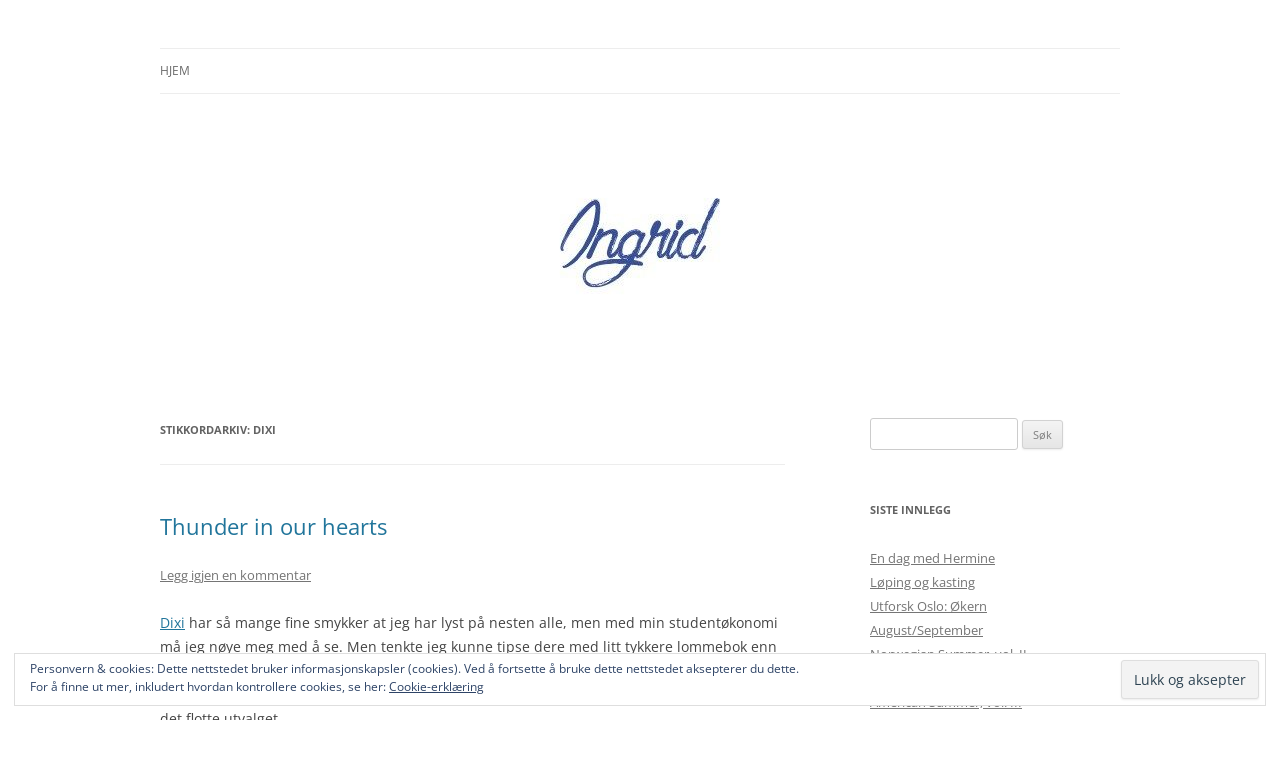

--- FILE ---
content_type: text/html; charset=UTF-8
request_url: https://ingridstrand.no/tag/dixi/
body_size: 11517
content:
<!DOCTYPE html>
<!--[if IE 7]>
<html class="ie ie7" lang="nb-NO">
<![endif]-->
<!--[if IE 8]>
<html class="ie ie8" lang="nb-NO">
<![endif]-->
<!--[if !(IE 7) & !(IE 8)]><!-->
<html lang="nb-NO">
<!--<![endif]-->
<head>
<meta charset="UTF-8" />
<meta name="viewport" content="width=device-width" />
<title>dixi | Ingrid Strand</title>
<link rel="profile" href="https://gmpg.org/xfn/11" />
<link rel="pingback" href="https://ingridstrand.no/xmlrpc.php">
<!--[if lt IE 9]>
<script src="https://ingridstrand.no/wp-content/themes/twentytwelve/js/html5.js?ver=3.7.0" type="text/javascript"></script>
<![endif]-->
<meta name='robots' content='max-image-preview:large' />
<link rel='dns-prefetch' href='//secure.gravatar.com' />
<link rel='dns-prefetch' href='//stats.wp.com' />
<link rel='dns-prefetch' href='//v0.wordpress.com' />
<link rel="alternate" type="application/rss+xml" title="Ingrid Strand &raquo; strøm" href="https://ingridstrand.no/feed/" />
<link rel="alternate" type="application/rss+xml" title="Ingrid Strand &raquo; kommentarstrøm" href="https://ingridstrand.no/comments/feed/" />
<link rel="alternate" type="application/rss+xml" title="Ingrid Strand &raquo; dixi stikkord-strøm" href="https://ingridstrand.no/tag/dixi/feed/" />
<style id='wp-img-auto-sizes-contain-inline-css' type='text/css'>
img:is([sizes=auto i],[sizes^="auto," i]){contain-intrinsic-size:3000px 1500px}
/*# sourceURL=wp-img-auto-sizes-contain-inline-css */
</style>
<style id='wp-emoji-styles-inline-css' type='text/css'>

	img.wp-smiley, img.emoji {
		display: inline !important;
		border: none !important;
		box-shadow: none !important;
		height: 1em !important;
		width: 1em !important;
		margin: 0 0.07em !important;
		vertical-align: -0.1em !important;
		background: none !important;
		padding: 0 !important;
	}
/*# sourceURL=wp-emoji-styles-inline-css */
</style>
<style id='wp-block-library-inline-css' type='text/css'>
:root{--wp-block-synced-color:#7a00df;--wp-block-synced-color--rgb:122,0,223;--wp-bound-block-color:var(--wp-block-synced-color);--wp-editor-canvas-background:#ddd;--wp-admin-theme-color:#007cba;--wp-admin-theme-color--rgb:0,124,186;--wp-admin-theme-color-darker-10:#006ba1;--wp-admin-theme-color-darker-10--rgb:0,107,160.5;--wp-admin-theme-color-darker-20:#005a87;--wp-admin-theme-color-darker-20--rgb:0,90,135;--wp-admin-border-width-focus:2px}@media (min-resolution:192dpi){:root{--wp-admin-border-width-focus:1.5px}}.wp-element-button{cursor:pointer}:root .has-very-light-gray-background-color{background-color:#eee}:root .has-very-dark-gray-background-color{background-color:#313131}:root .has-very-light-gray-color{color:#eee}:root .has-very-dark-gray-color{color:#313131}:root .has-vivid-green-cyan-to-vivid-cyan-blue-gradient-background{background:linear-gradient(135deg,#00d084,#0693e3)}:root .has-purple-crush-gradient-background{background:linear-gradient(135deg,#34e2e4,#4721fb 50%,#ab1dfe)}:root .has-hazy-dawn-gradient-background{background:linear-gradient(135deg,#faaca8,#dad0ec)}:root .has-subdued-olive-gradient-background{background:linear-gradient(135deg,#fafae1,#67a671)}:root .has-atomic-cream-gradient-background{background:linear-gradient(135deg,#fdd79a,#004a59)}:root .has-nightshade-gradient-background{background:linear-gradient(135deg,#330968,#31cdcf)}:root .has-midnight-gradient-background{background:linear-gradient(135deg,#020381,#2874fc)}:root{--wp--preset--font-size--normal:16px;--wp--preset--font-size--huge:42px}.has-regular-font-size{font-size:1em}.has-larger-font-size{font-size:2.625em}.has-normal-font-size{font-size:var(--wp--preset--font-size--normal)}.has-huge-font-size{font-size:var(--wp--preset--font-size--huge)}.has-text-align-center{text-align:center}.has-text-align-left{text-align:left}.has-text-align-right{text-align:right}.has-fit-text{white-space:nowrap!important}#end-resizable-editor-section{display:none}.aligncenter{clear:both}.items-justified-left{justify-content:flex-start}.items-justified-center{justify-content:center}.items-justified-right{justify-content:flex-end}.items-justified-space-between{justify-content:space-between}.screen-reader-text{border:0;clip-path:inset(50%);height:1px;margin:-1px;overflow:hidden;padding:0;position:absolute;width:1px;word-wrap:normal!important}.screen-reader-text:focus{background-color:#ddd;clip-path:none;color:#444;display:block;font-size:1em;height:auto;left:5px;line-height:normal;padding:15px 23px 14px;text-decoration:none;top:5px;width:auto;z-index:100000}html :where(.has-border-color){border-style:solid}html :where([style*=border-top-color]){border-top-style:solid}html :where([style*=border-right-color]){border-right-style:solid}html :where([style*=border-bottom-color]){border-bottom-style:solid}html :where([style*=border-left-color]){border-left-style:solid}html :where([style*=border-width]){border-style:solid}html :where([style*=border-top-width]){border-top-style:solid}html :where([style*=border-right-width]){border-right-style:solid}html :where([style*=border-bottom-width]){border-bottom-style:solid}html :where([style*=border-left-width]){border-left-style:solid}html :where(img[class*=wp-image-]){height:auto;max-width:100%}:where(figure){margin:0 0 1em}html :where(.is-position-sticky){--wp-admin--admin-bar--position-offset:var(--wp-admin--admin-bar--height,0px)}@media screen and (max-width:600px){html :where(.is-position-sticky){--wp-admin--admin-bar--position-offset:0px}}

/*# sourceURL=wp-block-library-inline-css */
</style><style id='global-styles-inline-css' type='text/css'>
:root{--wp--preset--aspect-ratio--square: 1;--wp--preset--aspect-ratio--4-3: 4/3;--wp--preset--aspect-ratio--3-4: 3/4;--wp--preset--aspect-ratio--3-2: 3/2;--wp--preset--aspect-ratio--2-3: 2/3;--wp--preset--aspect-ratio--16-9: 16/9;--wp--preset--aspect-ratio--9-16: 9/16;--wp--preset--color--black: #000000;--wp--preset--color--cyan-bluish-gray: #abb8c3;--wp--preset--color--white: #fff;--wp--preset--color--pale-pink: #f78da7;--wp--preset--color--vivid-red: #cf2e2e;--wp--preset--color--luminous-vivid-orange: #ff6900;--wp--preset--color--luminous-vivid-amber: #fcb900;--wp--preset--color--light-green-cyan: #7bdcb5;--wp--preset--color--vivid-green-cyan: #00d084;--wp--preset--color--pale-cyan-blue: #8ed1fc;--wp--preset--color--vivid-cyan-blue: #0693e3;--wp--preset--color--vivid-purple: #9b51e0;--wp--preset--color--blue: #21759b;--wp--preset--color--dark-gray: #444;--wp--preset--color--medium-gray: #9f9f9f;--wp--preset--color--light-gray: #e6e6e6;--wp--preset--gradient--vivid-cyan-blue-to-vivid-purple: linear-gradient(135deg,rgb(6,147,227) 0%,rgb(155,81,224) 100%);--wp--preset--gradient--light-green-cyan-to-vivid-green-cyan: linear-gradient(135deg,rgb(122,220,180) 0%,rgb(0,208,130) 100%);--wp--preset--gradient--luminous-vivid-amber-to-luminous-vivid-orange: linear-gradient(135deg,rgb(252,185,0) 0%,rgb(255,105,0) 100%);--wp--preset--gradient--luminous-vivid-orange-to-vivid-red: linear-gradient(135deg,rgb(255,105,0) 0%,rgb(207,46,46) 100%);--wp--preset--gradient--very-light-gray-to-cyan-bluish-gray: linear-gradient(135deg,rgb(238,238,238) 0%,rgb(169,184,195) 100%);--wp--preset--gradient--cool-to-warm-spectrum: linear-gradient(135deg,rgb(74,234,220) 0%,rgb(151,120,209) 20%,rgb(207,42,186) 40%,rgb(238,44,130) 60%,rgb(251,105,98) 80%,rgb(254,248,76) 100%);--wp--preset--gradient--blush-light-purple: linear-gradient(135deg,rgb(255,206,236) 0%,rgb(152,150,240) 100%);--wp--preset--gradient--blush-bordeaux: linear-gradient(135deg,rgb(254,205,165) 0%,rgb(254,45,45) 50%,rgb(107,0,62) 100%);--wp--preset--gradient--luminous-dusk: linear-gradient(135deg,rgb(255,203,112) 0%,rgb(199,81,192) 50%,rgb(65,88,208) 100%);--wp--preset--gradient--pale-ocean: linear-gradient(135deg,rgb(255,245,203) 0%,rgb(182,227,212) 50%,rgb(51,167,181) 100%);--wp--preset--gradient--electric-grass: linear-gradient(135deg,rgb(202,248,128) 0%,rgb(113,206,126) 100%);--wp--preset--gradient--midnight: linear-gradient(135deg,rgb(2,3,129) 0%,rgb(40,116,252) 100%);--wp--preset--font-size--small: 13px;--wp--preset--font-size--medium: 20px;--wp--preset--font-size--large: 36px;--wp--preset--font-size--x-large: 42px;--wp--preset--spacing--20: 0.44rem;--wp--preset--spacing--30: 0.67rem;--wp--preset--spacing--40: 1rem;--wp--preset--spacing--50: 1.5rem;--wp--preset--spacing--60: 2.25rem;--wp--preset--spacing--70: 3.38rem;--wp--preset--spacing--80: 5.06rem;--wp--preset--shadow--natural: 6px 6px 9px rgba(0, 0, 0, 0.2);--wp--preset--shadow--deep: 12px 12px 50px rgba(0, 0, 0, 0.4);--wp--preset--shadow--sharp: 6px 6px 0px rgba(0, 0, 0, 0.2);--wp--preset--shadow--outlined: 6px 6px 0px -3px rgb(255, 255, 255), 6px 6px rgb(0, 0, 0);--wp--preset--shadow--crisp: 6px 6px 0px rgb(0, 0, 0);}:where(.is-layout-flex){gap: 0.5em;}:where(.is-layout-grid){gap: 0.5em;}body .is-layout-flex{display: flex;}.is-layout-flex{flex-wrap: wrap;align-items: center;}.is-layout-flex > :is(*, div){margin: 0;}body .is-layout-grid{display: grid;}.is-layout-grid > :is(*, div){margin: 0;}:where(.wp-block-columns.is-layout-flex){gap: 2em;}:where(.wp-block-columns.is-layout-grid){gap: 2em;}:where(.wp-block-post-template.is-layout-flex){gap: 1.25em;}:where(.wp-block-post-template.is-layout-grid){gap: 1.25em;}.has-black-color{color: var(--wp--preset--color--black) !important;}.has-cyan-bluish-gray-color{color: var(--wp--preset--color--cyan-bluish-gray) !important;}.has-white-color{color: var(--wp--preset--color--white) !important;}.has-pale-pink-color{color: var(--wp--preset--color--pale-pink) !important;}.has-vivid-red-color{color: var(--wp--preset--color--vivid-red) !important;}.has-luminous-vivid-orange-color{color: var(--wp--preset--color--luminous-vivid-orange) !important;}.has-luminous-vivid-amber-color{color: var(--wp--preset--color--luminous-vivid-amber) !important;}.has-light-green-cyan-color{color: var(--wp--preset--color--light-green-cyan) !important;}.has-vivid-green-cyan-color{color: var(--wp--preset--color--vivid-green-cyan) !important;}.has-pale-cyan-blue-color{color: var(--wp--preset--color--pale-cyan-blue) !important;}.has-vivid-cyan-blue-color{color: var(--wp--preset--color--vivid-cyan-blue) !important;}.has-vivid-purple-color{color: var(--wp--preset--color--vivid-purple) !important;}.has-black-background-color{background-color: var(--wp--preset--color--black) !important;}.has-cyan-bluish-gray-background-color{background-color: var(--wp--preset--color--cyan-bluish-gray) !important;}.has-white-background-color{background-color: var(--wp--preset--color--white) !important;}.has-pale-pink-background-color{background-color: var(--wp--preset--color--pale-pink) !important;}.has-vivid-red-background-color{background-color: var(--wp--preset--color--vivid-red) !important;}.has-luminous-vivid-orange-background-color{background-color: var(--wp--preset--color--luminous-vivid-orange) !important;}.has-luminous-vivid-amber-background-color{background-color: var(--wp--preset--color--luminous-vivid-amber) !important;}.has-light-green-cyan-background-color{background-color: var(--wp--preset--color--light-green-cyan) !important;}.has-vivid-green-cyan-background-color{background-color: var(--wp--preset--color--vivid-green-cyan) !important;}.has-pale-cyan-blue-background-color{background-color: var(--wp--preset--color--pale-cyan-blue) !important;}.has-vivid-cyan-blue-background-color{background-color: var(--wp--preset--color--vivid-cyan-blue) !important;}.has-vivid-purple-background-color{background-color: var(--wp--preset--color--vivid-purple) !important;}.has-black-border-color{border-color: var(--wp--preset--color--black) !important;}.has-cyan-bluish-gray-border-color{border-color: var(--wp--preset--color--cyan-bluish-gray) !important;}.has-white-border-color{border-color: var(--wp--preset--color--white) !important;}.has-pale-pink-border-color{border-color: var(--wp--preset--color--pale-pink) !important;}.has-vivid-red-border-color{border-color: var(--wp--preset--color--vivid-red) !important;}.has-luminous-vivid-orange-border-color{border-color: var(--wp--preset--color--luminous-vivid-orange) !important;}.has-luminous-vivid-amber-border-color{border-color: var(--wp--preset--color--luminous-vivid-amber) !important;}.has-light-green-cyan-border-color{border-color: var(--wp--preset--color--light-green-cyan) !important;}.has-vivid-green-cyan-border-color{border-color: var(--wp--preset--color--vivid-green-cyan) !important;}.has-pale-cyan-blue-border-color{border-color: var(--wp--preset--color--pale-cyan-blue) !important;}.has-vivid-cyan-blue-border-color{border-color: var(--wp--preset--color--vivid-cyan-blue) !important;}.has-vivid-purple-border-color{border-color: var(--wp--preset--color--vivid-purple) !important;}.has-vivid-cyan-blue-to-vivid-purple-gradient-background{background: var(--wp--preset--gradient--vivid-cyan-blue-to-vivid-purple) !important;}.has-light-green-cyan-to-vivid-green-cyan-gradient-background{background: var(--wp--preset--gradient--light-green-cyan-to-vivid-green-cyan) !important;}.has-luminous-vivid-amber-to-luminous-vivid-orange-gradient-background{background: var(--wp--preset--gradient--luminous-vivid-amber-to-luminous-vivid-orange) !important;}.has-luminous-vivid-orange-to-vivid-red-gradient-background{background: var(--wp--preset--gradient--luminous-vivid-orange-to-vivid-red) !important;}.has-very-light-gray-to-cyan-bluish-gray-gradient-background{background: var(--wp--preset--gradient--very-light-gray-to-cyan-bluish-gray) !important;}.has-cool-to-warm-spectrum-gradient-background{background: var(--wp--preset--gradient--cool-to-warm-spectrum) !important;}.has-blush-light-purple-gradient-background{background: var(--wp--preset--gradient--blush-light-purple) !important;}.has-blush-bordeaux-gradient-background{background: var(--wp--preset--gradient--blush-bordeaux) !important;}.has-luminous-dusk-gradient-background{background: var(--wp--preset--gradient--luminous-dusk) !important;}.has-pale-ocean-gradient-background{background: var(--wp--preset--gradient--pale-ocean) !important;}.has-electric-grass-gradient-background{background: var(--wp--preset--gradient--electric-grass) !important;}.has-midnight-gradient-background{background: var(--wp--preset--gradient--midnight) !important;}.has-small-font-size{font-size: var(--wp--preset--font-size--small) !important;}.has-medium-font-size{font-size: var(--wp--preset--font-size--medium) !important;}.has-large-font-size{font-size: var(--wp--preset--font-size--large) !important;}.has-x-large-font-size{font-size: var(--wp--preset--font-size--x-large) !important;}
/*# sourceURL=global-styles-inline-css */
</style>

<style id='classic-theme-styles-inline-css' type='text/css'>
/*! This file is auto-generated */
.wp-block-button__link{color:#fff;background-color:#32373c;border-radius:9999px;box-shadow:none;text-decoration:none;padding:calc(.667em + 2px) calc(1.333em + 2px);font-size:1.125em}.wp-block-file__button{background:#32373c;color:#fff;text-decoration:none}
/*# sourceURL=/wp-includes/css/classic-themes.min.css */
</style>
<link rel='stylesheet' id='ppress-frontend-css' href='https://ingridstrand.no/wp-content/plugins/wp-user-avatar/assets/css/frontend.min.css?ver=4.16.8' type='text/css' media='all' />
<link rel='stylesheet' id='ppress-flatpickr-css' href='https://ingridstrand.no/wp-content/plugins/wp-user-avatar/assets/flatpickr/flatpickr.min.css?ver=4.16.8' type='text/css' media='all' />
<link rel='stylesheet' id='ppress-select2-css' href='https://ingridstrand.no/wp-content/plugins/wp-user-avatar/assets/select2/select2.min.css?ver=808c7055f0d1866b934898c70dfbb504' type='text/css' media='all' />
<link rel='stylesheet' id='twentytwelve-fonts-css' href='https://ingridstrand.no/wp-content/themes/twentytwelve/fonts/font-open-sans.css?ver=20230328' type='text/css' media='all' />
<link rel='stylesheet' id='twentytwelve-style-css' href='https://ingridstrand.no/wp-content/themes/twentytwelve/style.css?ver=20240716' type='text/css' media='all' />
<link rel='stylesheet' id='twentytwelve-block-style-css' href='https://ingridstrand.no/wp-content/themes/twentytwelve/css/blocks.css?ver=20240603' type='text/css' media='all' />
<script type="text/javascript" src="https://ingridstrand.no/wp-includes/js/jquery/jquery.min.js?ver=3.7.1" id="jquery-core-js"></script>
<script type="text/javascript" src="https://ingridstrand.no/wp-includes/js/jquery/jquery-migrate.min.js?ver=3.4.1" id="jquery-migrate-js"></script>
<script type="text/javascript" src="https://ingridstrand.no/wp-content/plugins/wp-user-avatar/assets/flatpickr/flatpickr.min.js?ver=4.16.8" id="ppress-flatpickr-js"></script>
<script type="text/javascript" src="https://ingridstrand.no/wp-content/plugins/wp-user-avatar/assets/select2/select2.min.js?ver=4.16.8" id="ppress-select2-js"></script>
<script type="text/javascript" src="https://ingridstrand.no/wp-content/themes/twentytwelve/js/navigation.js?ver=20141205" id="twentytwelve-navigation-js" defer="defer" data-wp-strategy="defer"></script>
<link rel="https://api.w.org/" href="https://ingridstrand.no/wp-json/" /><link rel="alternate" title="JSON" type="application/json" href="https://ingridstrand.no/wp-json/wp/v2/tags/579" /><link rel="EditURI" type="application/rsd+xml" title="RSD" href="https://ingridstrand.no/xmlrpc.php?rsd" />

	<style>img#wpstats{display:none}</style>
			<style type="text/css" id="twentytwelve-header-css">
		.site-title,
	.site-description {
		position: absolute;
		clip: rect(1px 1px 1px 1px); /* IE7 */
		clip: rect(1px, 1px, 1px, 1px);
	}
			</style>
	<style type="text/css" id="custom-background-css">
body.custom-background { background-color: #ffffff; }
</style>
	
<!-- Jetpack Open Graph Tags -->
<meta property="og:type" content="website" />
<meta property="og:title" content="dixi &#8211; Ingrid Strand" />
<meta property="og:url" content="https://ingridstrand.no/tag/dixi/" />
<meta property="og:site_name" content="Ingrid Strand" />
<meta property="og:image" content="https://ingridstrand.no/wp-content/uploads/2019/02/cropped-i-mørk-1.jpg" />
<meta property="og:image:width" content="512" />
<meta property="og:image:height" content="512" />
<meta property="og:image:alt" content="" />
<meta property="og:locale" content="nb_NO" />

<!-- End Jetpack Open Graph Tags -->
<link rel="icon" href="https://ingridstrand.no/wp-content/uploads/2019/02/cropped-i-mørk-1-32x32.jpg" sizes="32x32" />
<link rel="icon" href="https://ingridstrand.no/wp-content/uploads/2019/02/cropped-i-mørk-1-192x192.jpg" sizes="192x192" />
<link rel="apple-touch-icon" href="https://ingridstrand.no/wp-content/uploads/2019/02/cropped-i-mørk-1-180x180.jpg" />
<meta name="msapplication-TileImage" content="https://ingridstrand.no/wp-content/uploads/2019/02/cropped-i-mørk-1-270x270.jpg" />
		<style type="text/css" id="wp-custom-css">
			.blackbtn {
	background-color: #708090;
	color: #FFF5EE;
	cursor: pointer;
	padding: 10px 30px;
}

.blackbtn:hover {
	background-color: #000000;
	color: #FFFFFF;
}

.centerbtn {
	text-align: center;
	display: block;
	margin: 20px auto;
}

.entry-content img, .comment-content img, .widget img, img.header-image, .author-avatar img, img.wp-post-image {
	border-radius: none !important;
	box-shadow: none !important;
}		</style>
		<link rel='stylesheet' id='eu-cookie-law-style-css' href='https://ingridstrand.no/wp-content/plugins/jetpack/modules/widgets/eu-cookie-law/style.css?ver=15.4' type='text/css' media='all' />
</head>

<body class="archive tag tag-dixi tag-579 custom-background wp-embed-responsive wp-theme-twentytwelve custom-background-white custom-font-enabled single-author">
<div id="page" class="hfeed site">
	<header id="masthead" class="site-header">
		<hgroup>
			<h1 class="site-title"><a href="https://ingridstrand.no/" rel="home">Ingrid Strand</a></h1>
			<h2 class="site-description">Ingrid Strand sin blogg</h2>
		</hgroup>

		<nav id="site-navigation" class="main-navigation">
			<button class="menu-toggle">Meny</button>
			<a class="assistive-text" href="#content">Hopp til innhold</a>
			<div class="nav-menu"><ul>
<li ><a href="https://ingridstrand.no/">Hjem</a></li></ul></div>
		</nav><!-- #site-navigation -->

				<a href="https://ingridstrand.no/"><img src="https://ingridstrand.no/wp-content/uploads/2021/05/cropped-Header-Ingrid.jpg" width="960" height="250" alt="Ingrid Strand" class="header-image" srcset="https://ingridstrand.no/wp-content/uploads/2021/05/cropped-Header-Ingrid.jpg 960w, https://ingridstrand.no/wp-content/uploads/2021/05/cropped-Header-Ingrid-300x78.jpg 300w, https://ingridstrand.no/wp-content/uploads/2021/05/cropped-Header-Ingrid-768x200.jpg 768w, https://ingridstrand.no/wp-content/uploads/2021/05/cropped-Header-Ingrid-624x163.jpg 624w" sizes="(max-width: 960px) 100vw, 960px" decoding="async" fetchpriority="high" /></a>
			</header><!-- #masthead -->

	<div id="main" class="wrapper">

	<section id="primary" class="site-content">
		<div id="content" role="main">

					<header class="archive-header">
				<h1 class="archive-title">
				Stikkordarkiv: <span>dixi</span>				</h1>

						</header><!-- .archive-header -->

			
	<article id="post-5559" class="post-5559 post type-post status-publish format-standard hentry category-glitrende-sminke-og-vakre-klaer tag-dixi tag-kvarts tag-pa-onskelisten tag-smykker tag-solv tag-stener">
				<header class="entry-header">
			
						<h1 class="entry-title">
				<a href="https://ingridstrand.no/2014/11/11/thunder-in-our-hearts/" rel="bookmark">Thunder in our hearts</a>
			</h1>
										<div class="comments-link">
					<a href="https://ingridstrand.no/2014/11/11/thunder-in-our-hearts/#respond"><span class="leave-reply">Legg igjen en kommentar</span></a>				</div><!-- .comments-link -->
					</header><!-- .entry-header -->

				<div class="entry-content">
			<p><a title="Dixi" href="http://www.shopdixi.com/" target="_blank">Dixi</a> har så mange fine smykker at jeg har lyst på nesten alle, men med min studentøkonomi må jeg nøye meg med å se. Men tenkte jeg kunne tipse dere med litt tykkere lommebok enn meg om disse flotte smykkene. Enten som gave til deg selv eller noen du kjenner. Har plukket ut noen av mine favoritter som dere kan få se, men ta for all del turen inn dit selv og se på det flotte utvalget.</p>
<p><a href="http://peaceandlove.no/wp-content/uploads/21.jpg"><img decoding="async" class="alignnone size-large wp-image-5560" src="http://peaceandlove.no/wp-content/uploads/21-1024x724.jpg" alt="2" width="625" height="441" srcset="https://ingridstrand.no/wp-content/uploads/21-1024x724.jpg 1024w, https://ingridstrand.no/wp-content/uploads/21-300x212.jpg 300w, https://ingridstrand.no/wp-content/uploads/21-624x441.jpg 624w" sizes="(max-width: 625px) 100vw, 625px" /></a> <a href="http://peaceandlove.no/wp-content/uploads/111.jpg"><img decoding="async" class="alignnone size-large wp-image-5561" src="http://peaceandlove.no/wp-content/uploads/111-1024x724.jpg" alt="11" width="625" height="441" srcset="https://ingridstrand.no/wp-content/uploads/111-1024x724.jpg 1024w, https://ingridstrand.no/wp-content/uploads/111-300x212.jpg 300w, https://ingridstrand.no/wp-content/uploads/111-624x441.jpg 624w" sizes="(max-width: 625px) 100vw, 625px" /></a> <img loading="lazy" decoding="async" class="alignnone size-large wp-image-5562" src="http://peaceandlove.no/wp-content/uploads/shopdixi-1024x724.jpg" alt="shopdixi" width="625" height="441" srcset="https://ingridstrand.no/wp-content/uploads/shopdixi-1024x724.jpg 1024w, https://ingridstrand.no/wp-content/uploads/shopdixi-300x212.jpg 300w, https://ingridstrand.no/wp-content/uploads/shopdixi-624x441.jpg 624w" sizes="auto, (max-width: 625px) 100vw, 625px" /></p>
<p><em>//Dette er ikke et reklameinnlegg, og ikke er sponset på noe vis. </em></p>
					</div><!-- .entry-content -->
		
		<footer class="entry-meta">
			Dette innlegget ble skrevet i <a href="https://ingridstrand.no/category/glitrende-sminke-og-vakre-klaer/" rel="category tag">Glitrende sminke og vakre klær</a> og merket <a href="https://ingridstrand.no/tag/dixi/" rel="tag">dixi</a>, <a href="https://ingridstrand.no/tag/kvarts/" rel="tag">kvarts</a>, <a href="https://ingridstrand.no/tag/pa-onskelisten/" rel="tag">på ønskelisten</a>, <a href="https://ingridstrand.no/tag/smykker/" rel="tag">smykker</a>, <a href="https://ingridstrand.no/tag/solv/" rel="tag">sølv</a>, <a href="https://ingridstrand.no/tag/stener/" rel="tag">stener</a>, <a href="https://ingridstrand.no/2014/11/11/thunder-in-our-hearts/" title="15:55" rel="bookmark"><time class="entry-date" datetime="2014-11-11T15:55:31+02:00">11. november 2014</time></a><span class="by-author"> av <span class="author vcard"><a class="url fn n" href="https://ingridstrand.no/author/ingrid/" title="Vis alle innlegg av Ingrid Strand" rel="author">Ingrid Strand</a></span></span>.								</footer><!-- .entry-meta -->
	</article><!-- #post -->

		
		</div><!-- #content -->
	</section><!-- #primary -->


			<div id="secondary" class="widget-area" role="complementary">
			<aside id="search-2" class="widget widget_search"><form role="search" method="get" id="searchform" class="searchform" action="https://ingridstrand.no/">
				<div>
					<label class="screen-reader-text" for="s">Søk etter:</label>
					<input type="text" value="" name="s" id="s" />
					<input type="submit" id="searchsubmit" value="Søk" />
				</div>
			</form></aside>
		<aside id="recent-posts-2" class="widget widget_recent_entries">
		<h3 class="widget-title">Siste innlegg</h3>
		<ul>
											<li>
					<a href="https://ingridstrand.no/2023/10/29/en-dag-med-hermine/">En dag med Hermine</a>
									</li>
											<li>
					<a href="https://ingridstrand.no/2023/10/16/loping-og-kasting/">Løping og kasting</a>
									</li>
											<li>
					<a href="https://ingridstrand.no/2023/10/12/utforsk-oslo-okern/">Utforsk Oslo: Økern</a>
									</li>
											<li>
					<a href="https://ingridstrand.no/2023/10/08/august-september/">August/September</a>
									</li>
											<li>
					<a href="https://ingridstrand.no/2023/10/04/norwegian-summer-vol-ii/">Norwegian Summer, vol. II</a>
									</li>
											<li>
					<a href="https://ingridstrand.no/2023/10/01/norwegian-summer-vol-i/">Norwegian Summer, vol. I</a>
									</li>
											<li>
					<a href="https://ingridstrand.no/2023/09/17/american-summer-vol-iii/">American Summer, vol. III</a>
									</li>
											<li>
					<a href="https://ingridstrand.no/2023/09/10/american-summer-vol-ii/">American Summer, vol. II</a>
									</li>
											<li>
					<a href="https://ingridstrand.no/2023/09/03/american-summer-vol-i/">American Summer, vol. I</a>
									</li>
											<li>
					<a href="https://ingridstrand.no/2023/08/27/kreta-2023/">Kreta 2023</a>
									</li>
					</ul>

		</aside><aside id="categories-2" class="widget widget_categories"><h3 class="widget-title">Kategorier</h3>
			<ul>
					<li class="cat-item cat-item-855"><a href="https://ingridstrand.no/category/2018-lister/">2018 &#8211; lister</a>
</li>
	<li class="cat-item cat-item-860"><a href="https://ingridstrand.no/category/2019-lister/">2019 &#8211; lister</a>
</li>
	<li class="cat-item cat-item-861"><a href="https://ingridstrand.no/category/2020-lister/">2020 &#8211; lister</a>
</li>
	<li class="cat-item cat-item-864"><a href="https://ingridstrand.no/category/2022/">2022</a>
</li>
	<li class="cat-item cat-item-665"><a href="https://ingridstrand.no/category/30-days/">30 days (#1)</a>
</li>
	<li class="cat-item cat-item-315"><a href="https://ingridstrand.no/category/bergen-2/">Bergen</a>
</li>
	<li class="cat-item cat-item-3"><a href="https://ingridstrand.no/category/bjerkely/">Bjerkely</a>
</li>
	<li class="cat-item cat-item-4"><a href="https://ingridstrand.no/category/blogg/">Blogg</a>
</li>
	<li class="cat-item cat-item-859"><a href="https://ingridstrand.no/category/boker/">Bøker</a>
</li>
	<li class="cat-item cat-item-536"><a href="https://ingridstrand.no/category/fotografering/capture-101/">Capture 101</a>
</li>
	<li class="cat-item cat-item-6"><a href="https://ingridstrand.no/category/et-liv-uten-lyd/">Et liv uten lyd</a>
</li>
	<li class="cat-item cat-item-8"><a href="https://ingridstrand.no/category/fotografering/">Fotografering</a>
</li>
	<li class="cat-item cat-item-844"><a href="https://ingridstrand.no/category/reise/frankrike/">Frankrike</a>
</li>
	<li class="cat-item cat-item-9"><a href="https://ingridstrand.no/category/glitrende-sminke-og-vakre-klaer/">Glitrende sminke og vakre klær</a>
</li>
	<li class="cat-item cat-item-726"><a href="https://ingridstrand.no/category/harry-potter/">Harry Potter</a>
</li>
	<li class="cat-item cat-item-12"><a href="https://ingridstrand.no/category/hverdagsliv/">Hverdagsliv</a>
</li>
	<li class="cat-item cat-item-13"><a href="https://ingridstrand.no/category/i-mitt-hode/">I mitt hode</a>
</li>
	<li class="cat-item cat-item-187"><a href="https://ingridstrand.no/category/reise/india-reise/">India</a>
</li>
	<li class="cat-item cat-item-516"><a href="https://ingridstrand.no/category/fotografering/instagram-2/">Instagram</a>
</li>
	<li class="cat-item cat-item-806"><a href="https://ingridstrand.no/category/reise/krakow-og-berlin/">Krakow og Berlin</a>
</li>
	<li class="cat-item cat-item-294"><a href="https://ingridstrand.no/category/litt-kreativitet/">Litt kreativitet</a>
</li>
	<li class="cat-item cat-item-856"><a href="https://ingridstrand.no/category/reise/london/">London</a>
</li>
	<li class="cat-item cat-item-862"><a href="https://ingridstrand.no/category/reise/marokko/">Marokko</a>
</li>
	<li class="cat-item cat-item-15"><a href="https://ingridstrand.no/category/mat-og-andre-godbiter/">Mat og andre godbiter</a>
</li>
	<li class="cat-item cat-item-822"><a href="https://ingridstrand.no/category/reise/nord-norge/">Nord-Norge</a>
</li>
	<li class="cat-item cat-item-875"><a href="https://ingridstrand.no/category/oslo/">Oslo</a>
</li>
	<li class="cat-item cat-item-764"><a href="https://ingridstrand.no/category/harry-potter/potterweek/">PotterWeek</a>
</li>
	<li class="cat-item cat-item-518"><a href="https://ingridstrand.no/category/i-mitt-hode/qa/">Q&amp;A</a>
</li>
	<li class="cat-item cat-item-18"><a href="https://ingridstrand.no/category/reise/">Reise</a>
</li>
	<li class="cat-item cat-item-817"><a href="https://ingridstrand.no/category/harry-potter/temafest-harry-potter/">Temafest &#8211; Harry Potter</a>
</li>
	<li class="cat-item cat-item-677"><a href="https://ingridstrand.no/category/hverdagsliv/uken-som-gikk/">Uken som gikk</a>
</li>
	<li class="cat-item cat-item-867"><a href="https://ingridstrand.no/category/reise/usa-2023/">USA 2023</a>
</li>
			</ul>

			</aside><aside id="archives-2" class="widget widget_archive"><h3 class="widget-title">Arkiv</h3>		<label class="screen-reader-text" for="archives-dropdown-2">Arkiv</label>
		<select id="archives-dropdown-2" name="archive-dropdown">
			
			<option value="">Velg måned</option>
				<option value='https://ingridstrand.no/2023/10/'> oktober 2023 </option>
	<option value='https://ingridstrand.no/2023/09/'> september 2023 </option>
	<option value='https://ingridstrand.no/2023/08/'> august 2023 </option>
	<option value='https://ingridstrand.no/2023/06/'> juni 2023 </option>
	<option value='https://ingridstrand.no/2022/10/'> oktober 2022 </option>
	<option value='https://ingridstrand.no/2022/09/'> september 2022 </option>
	<option value='https://ingridstrand.no/2022/08/'> august 2022 </option>
	<option value='https://ingridstrand.no/2021/07/'> juli 2021 </option>
	<option value='https://ingridstrand.no/2021/06/'> juni 2021 </option>
	<option value='https://ingridstrand.no/2021/05/'> mai 2021 </option>
	<option value='https://ingridstrand.no/2021/04/'> april 2021 </option>
	<option value='https://ingridstrand.no/2021/02/'> februar 2021 </option>
	<option value='https://ingridstrand.no/2021/01/'> januar 2021 </option>
	<option value='https://ingridstrand.no/2020/02/'> februar 2020 </option>
	<option value='https://ingridstrand.no/2020/01/'> januar 2020 </option>
	<option value='https://ingridstrand.no/2019/03/'> mars 2019 </option>
	<option value='https://ingridstrand.no/2019/02/'> februar 2019 </option>
	<option value='https://ingridstrand.no/2019/01/'> januar 2019 </option>
	<option value='https://ingridstrand.no/2018/12/'> desember 2018 </option>
	<option value='https://ingridstrand.no/2018/11/'> november 2018 </option>
	<option value='https://ingridstrand.no/2018/10/'> oktober 2018 </option>
	<option value='https://ingridstrand.no/2018/09/'> september 2018 </option>
	<option value='https://ingridstrand.no/2018/08/'> august 2018 </option>
	<option value='https://ingridstrand.no/2018/06/'> juni 2018 </option>
	<option value='https://ingridstrand.no/2018/04/'> april 2018 </option>
	<option value='https://ingridstrand.no/2018/03/'> mars 2018 </option>
	<option value='https://ingridstrand.no/2018/02/'> februar 2018 </option>
	<option value='https://ingridstrand.no/2018/01/'> januar 2018 </option>
	<option value='https://ingridstrand.no/2017/07/'> juli 2017 </option>
	<option value='https://ingridstrand.no/2017/06/'> juni 2017 </option>
	<option value='https://ingridstrand.no/2017/02/'> februar 2017 </option>
	<option value='https://ingridstrand.no/2017/01/'> januar 2017 </option>
	<option value='https://ingridstrand.no/2016/11/'> november 2016 </option>
	<option value='https://ingridstrand.no/2016/09/'> september 2016 </option>
	<option value='https://ingridstrand.no/2016/08/'> august 2016 </option>
	<option value='https://ingridstrand.no/2016/07/'> juli 2016 </option>
	<option value='https://ingridstrand.no/2016/06/'> juni 2016 </option>
	<option value='https://ingridstrand.no/2016/05/'> mai 2016 </option>
	<option value='https://ingridstrand.no/2016/04/'> april 2016 </option>
	<option value='https://ingridstrand.no/2016/03/'> mars 2016 </option>
	<option value='https://ingridstrand.no/2016/02/'> februar 2016 </option>
	<option value='https://ingridstrand.no/2016/01/'> januar 2016 </option>
	<option value='https://ingridstrand.no/2015/12/'> desember 2015 </option>
	<option value='https://ingridstrand.no/2015/11/'> november 2015 </option>
	<option value='https://ingridstrand.no/2015/10/'> oktober 2015 </option>
	<option value='https://ingridstrand.no/2015/09/'> september 2015 </option>
	<option value='https://ingridstrand.no/2015/08/'> august 2015 </option>
	<option value='https://ingridstrand.no/2015/07/'> juli 2015 </option>
	<option value='https://ingridstrand.no/2015/06/'> juni 2015 </option>
	<option value='https://ingridstrand.no/2015/05/'> mai 2015 </option>
	<option value='https://ingridstrand.no/2015/04/'> april 2015 </option>
	<option value='https://ingridstrand.no/2015/03/'> mars 2015 </option>
	<option value='https://ingridstrand.no/2015/02/'> februar 2015 </option>
	<option value='https://ingridstrand.no/2015/01/'> januar 2015 </option>
	<option value='https://ingridstrand.no/2014/12/'> desember 2014 </option>
	<option value='https://ingridstrand.no/2014/11/'> november 2014 </option>
	<option value='https://ingridstrand.no/2014/10/'> oktober 2014 </option>
	<option value='https://ingridstrand.no/2014/09/'> september 2014 </option>
	<option value='https://ingridstrand.no/2014/08/'> august 2014 </option>
	<option value='https://ingridstrand.no/2014/07/'> juli 2014 </option>
	<option value='https://ingridstrand.no/2014/06/'> juni 2014 </option>
	<option value='https://ingridstrand.no/2014/05/'> mai 2014 </option>
	<option value='https://ingridstrand.no/2014/04/'> april 2014 </option>
	<option value='https://ingridstrand.no/2014/03/'> mars 2014 </option>
	<option value='https://ingridstrand.no/2014/02/'> februar 2014 </option>
	<option value='https://ingridstrand.no/2014/01/'> januar 2014 </option>
	<option value='https://ingridstrand.no/2013/12/'> desember 2013 </option>
	<option value='https://ingridstrand.no/2013/11/'> november 2013 </option>
	<option value='https://ingridstrand.no/2013/10/'> oktober 2013 </option>
	<option value='https://ingridstrand.no/2013/09/'> september 2013 </option>
	<option value='https://ingridstrand.no/2013/08/'> august 2013 </option>
	<option value='https://ingridstrand.no/2013/07/'> juli 2013 </option>
	<option value='https://ingridstrand.no/2013/06/'> juni 2013 </option>
	<option value='https://ingridstrand.no/2013/05/'> mai 2013 </option>
	<option value='https://ingridstrand.no/2013/04/'> april 2013 </option>
	<option value='https://ingridstrand.no/2013/03/'> mars 2013 </option>
	<option value='https://ingridstrand.no/2013/02/'> februar 2013 </option>
	<option value='https://ingridstrand.no/2013/01/'> januar 2013 </option>
	<option value='https://ingridstrand.no/2012/12/'> desember 2012 </option>
	<option value='https://ingridstrand.no/2012/11/'> november 2012 </option>
	<option value='https://ingridstrand.no/2012/10/'> oktober 2012 </option>
	<option value='https://ingridstrand.no/2012/09/'> september 2012 </option>
	<option value='https://ingridstrand.no/2012/08/'> august 2012 </option>
	<option value='https://ingridstrand.no/2012/06/'> juni 2012 </option>
	<option value='https://ingridstrand.no/2012/05/'> mai 2012 </option>
	<option value='https://ingridstrand.no/2012/04/'> april 2012 </option>
	<option value='https://ingridstrand.no/2012/03/'> mars 2012 </option>
	<option value='https://ingridstrand.no/2012/02/'> februar 2012 </option>

		</select>

			<script type="text/javascript">
/* <![CDATA[ */

( ( dropdownId ) => {
	const dropdown = document.getElementById( dropdownId );
	function onSelectChange() {
		setTimeout( () => {
			if ( 'escape' === dropdown.dataset.lastkey ) {
				return;
			}
			if ( dropdown.value ) {
				document.location.href = dropdown.value;
			}
		}, 250 );
	}
	function onKeyUp( event ) {
		if ( 'Escape' === event.key ) {
			dropdown.dataset.lastkey = 'escape';
		} else {
			delete dropdown.dataset.lastkey;
		}
	}
	function onClick() {
		delete dropdown.dataset.lastkey;
	}
	dropdown.addEventListener( 'keyup', onKeyUp );
	dropdown.addEventListener( 'click', onClick );
	dropdown.addEventListener( 'change', onSelectChange );
})( "archives-dropdown-2" );

//# sourceURL=WP_Widget_Archives%3A%3Awidget
/* ]]> */
</script>
</aside><aside id="meta-2" class="widget widget_meta"><h3 class="widget-title">Meta</h3>
		<ul>
						<li><a href="https://ingridstrand.no/wp-login.php">Logg inn</a></li>
			<li><a href="https://ingridstrand.no/feed/">Innleggsstrøm</a></li>
			<li><a href="https://ingridstrand.no/comments/feed/">Kommentarstrøm</a></li>

			<li><a href="https://nb.wordpress.org/">WordPress.org</a></li>
		</ul>

		</aside><aside id="eu_cookie_law_widget-2" class="widget widget_eu_cookie_law_widget">
<div
	class="hide-on-button"
	data-hide-timeout="30"
	data-consent-expiration="180"
	id="eu-cookie-law"
>
	<form method="post" id="jetpack-eu-cookie-law-form">
		<input type="submit" value="Lukk og aksepter" class="accept" />
	</form>

	Personvern &amp; cookies: Dette nettstedet bruker informasjonskapsler (cookies). Ved å fortsette å bruke dette nettstedet aksepterer du dette.<br />
For å finne ut mer, inkludert hvordan kontrollere cookies, se her:
		<a href="https://automattic.com/cookies/" rel="nofollow">
		Cookie-erklæring	</a>
</div>
</aside>		</div><!-- #secondary -->
		</div><!-- #main .wrapper -->
	<footer id="colophon" role="contentinfo">
		<div class="site-info">
									<a href="https://wordpress.org/" class="imprint" title="Semantisk personlig publiseringsplattform">
				Stolt drevet av WordPress			</a>
		</div><!-- .site-info -->
	</footer><!-- #colophon -->
</div><!-- #page -->

<script type="speculationrules">
{"prefetch":[{"source":"document","where":{"and":[{"href_matches":"/*"},{"not":{"href_matches":["/wp-*.php","/wp-admin/*","/wp-content/uploads/*","/wp-content/*","/wp-content/plugins/*","/wp-content/themes/twentytwelve/*","/*\\?(.+)"]}},{"not":{"selector_matches":"a[rel~=\"nofollow\"]"}},{"not":{"selector_matches":".no-prefetch, .no-prefetch a"}}]},"eagerness":"conservative"}]}
</script>
<script type="text/javascript" id="ppress-frontend-script-js-extra">
/* <![CDATA[ */
var pp_ajax_form = {"ajaxurl":"https://ingridstrand.no/wp-admin/admin-ajax.php","confirm_delete":"Are you sure?","deleting_text":"Deleting...","deleting_error":"An error occurred. Please try again.","nonce":"5322801375","disable_ajax_form":"false","is_checkout":"0","is_checkout_tax_enabled":"0","is_checkout_autoscroll_enabled":"true"};
//# sourceURL=ppress-frontend-script-js-extra
/* ]]> */
</script>
<script type="text/javascript" src="https://ingridstrand.no/wp-content/plugins/wp-user-avatar/assets/js/frontend.min.js?ver=4.16.8" id="ppress-frontend-script-js"></script>
<script type="text/javascript" id="jetpack-stats-js-before">
/* <![CDATA[ */
_stq = window._stq || [];
_stq.push([ "view", {"v":"ext","blog":"44721372","post":"0","tz":"2","srv":"ingridstrand.no","arch_tag":"dixi","arch_results":"1","j":"1:15.4"} ]);
_stq.push([ "clickTrackerInit", "44721372", "0" ]);
//# sourceURL=jetpack-stats-js-before
/* ]]> */
</script>
<script type="text/javascript" src="https://stats.wp.com/e-202604.js" id="jetpack-stats-js" defer="defer" data-wp-strategy="defer"></script>
<script type="text/javascript" src="https://ingridstrand.no/wp-content/plugins/jetpack/_inc/build/widgets/eu-cookie-law/eu-cookie-law.min.js?ver=20180522" id="eu-cookie-law-script-js"></script>
<script id="wp-emoji-settings" type="application/json">
{"baseUrl":"https://s.w.org/images/core/emoji/17.0.2/72x72/","ext":".png","svgUrl":"https://s.w.org/images/core/emoji/17.0.2/svg/","svgExt":".svg","source":{"concatemoji":"https://ingridstrand.no/wp-includes/js/wp-emoji-release.min.js?ver=808c7055f0d1866b934898c70dfbb504"}}
</script>
<script type="module">
/* <![CDATA[ */
/*! This file is auto-generated */
const a=JSON.parse(document.getElementById("wp-emoji-settings").textContent),o=(window._wpemojiSettings=a,"wpEmojiSettingsSupports"),s=["flag","emoji"];function i(e){try{var t={supportTests:e,timestamp:(new Date).valueOf()};sessionStorage.setItem(o,JSON.stringify(t))}catch(e){}}function c(e,t,n){e.clearRect(0,0,e.canvas.width,e.canvas.height),e.fillText(t,0,0);t=new Uint32Array(e.getImageData(0,0,e.canvas.width,e.canvas.height).data);e.clearRect(0,0,e.canvas.width,e.canvas.height),e.fillText(n,0,0);const a=new Uint32Array(e.getImageData(0,0,e.canvas.width,e.canvas.height).data);return t.every((e,t)=>e===a[t])}function p(e,t){e.clearRect(0,0,e.canvas.width,e.canvas.height),e.fillText(t,0,0);var n=e.getImageData(16,16,1,1);for(let e=0;e<n.data.length;e++)if(0!==n.data[e])return!1;return!0}function u(e,t,n,a){switch(t){case"flag":return n(e,"\ud83c\udff3\ufe0f\u200d\u26a7\ufe0f","\ud83c\udff3\ufe0f\u200b\u26a7\ufe0f")?!1:!n(e,"\ud83c\udde8\ud83c\uddf6","\ud83c\udde8\u200b\ud83c\uddf6")&&!n(e,"\ud83c\udff4\udb40\udc67\udb40\udc62\udb40\udc65\udb40\udc6e\udb40\udc67\udb40\udc7f","\ud83c\udff4\u200b\udb40\udc67\u200b\udb40\udc62\u200b\udb40\udc65\u200b\udb40\udc6e\u200b\udb40\udc67\u200b\udb40\udc7f");case"emoji":return!a(e,"\ud83e\u1fac8")}return!1}function f(e,t,n,a){let r;const o=(r="undefined"!=typeof WorkerGlobalScope&&self instanceof WorkerGlobalScope?new OffscreenCanvas(300,150):document.createElement("canvas")).getContext("2d",{willReadFrequently:!0}),s=(o.textBaseline="top",o.font="600 32px Arial",{});return e.forEach(e=>{s[e]=t(o,e,n,a)}),s}function r(e){var t=document.createElement("script");t.src=e,t.defer=!0,document.head.appendChild(t)}a.supports={everything:!0,everythingExceptFlag:!0},new Promise(t=>{let n=function(){try{var e=JSON.parse(sessionStorage.getItem(o));if("object"==typeof e&&"number"==typeof e.timestamp&&(new Date).valueOf()<e.timestamp+604800&&"object"==typeof e.supportTests)return e.supportTests}catch(e){}return null}();if(!n){if("undefined"!=typeof Worker&&"undefined"!=typeof OffscreenCanvas&&"undefined"!=typeof URL&&URL.createObjectURL&&"undefined"!=typeof Blob)try{var e="postMessage("+f.toString()+"("+[JSON.stringify(s),u.toString(),c.toString(),p.toString()].join(",")+"));",a=new Blob([e],{type:"text/javascript"});const r=new Worker(URL.createObjectURL(a),{name:"wpTestEmojiSupports"});return void(r.onmessage=e=>{i(n=e.data),r.terminate(),t(n)})}catch(e){}i(n=f(s,u,c,p))}t(n)}).then(e=>{for(const n in e)a.supports[n]=e[n],a.supports.everything=a.supports.everything&&a.supports[n],"flag"!==n&&(a.supports.everythingExceptFlag=a.supports.everythingExceptFlag&&a.supports[n]);var t;a.supports.everythingExceptFlag=a.supports.everythingExceptFlag&&!a.supports.flag,a.supports.everything||((t=a.source||{}).concatemoji?r(t.concatemoji):t.wpemoji&&t.twemoji&&(r(t.twemoji),r(t.wpemoji)))});
//# sourceURL=https://ingridstrand.no/wp-includes/js/wp-emoji-loader.min.js
/* ]]> */
</script>
</body>
</html>
